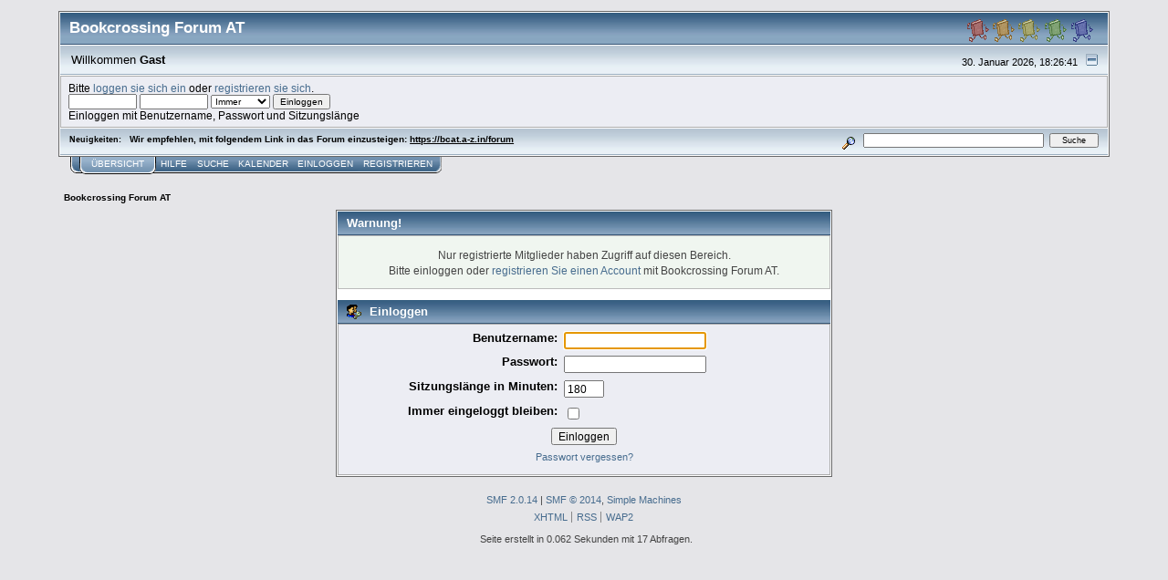

--- FILE ---
content_type: text/html; charset=UTF-8
request_url: https://bcat.a-z.in/forum/index.php?PHPSESSID=4be88q8pfkqe4gmfdv1tlf9se0&action=profile;u=10620
body_size: 2976
content:
<!DOCTYPE html PUBLIC "-//W3C//DTD XHTML 1.0 Transitional//EN" "http://www.w3.org/TR/xhtml1/DTD/xhtml1-transitional.dtd">
<html xmlns="http://www.w3.org/1999/xhtml"><head>
	<link rel="stylesheet" type="text/css" href="https://bcat.a-z.in/forum/Themes/core/css/index.css?fin20" />
	<link rel="stylesheet" type="text/css" href="https://bcat.a-z.in/forum/Themes/core/css/webkit.css" />
	<script type="text/javascript" src="https://bcat.a-z.in/forum/Themes/default/scripts/script.js?fin20"></script>
	<script type="text/javascript" src="https://bcat.a-z.in/forum/Themes/core/scripts/theme.js?fin20"></script>
	<script type="text/javascript"><!-- // --><![CDATA[
		var smf_theme_url = "https://bcat.a-z.in/forum/Themes/core";
		var smf_default_theme_url = "https://bcat.a-z.in/forum/Themes/default";
		var smf_images_url = "https://bcat.a-z.in/forum/Themes/core/images";
		var smf_scripturl = "https://bcat.a-z.in/forum/index.php?PHPSESSID=4be88q8pfkqe4gmfdv1tlf9se0&amp;";
		var smf_iso_case_folding = false;
		var smf_charset = "UTF-8";
		var ajax_notification_text = "Lade...";
		var ajax_notification_cancel_text = "Abbrechen";
	// ]]></script>
	<meta http-equiv="Content-Type" content="text/html; charset=UTF-8" />
	<meta name="description" content="Einloggen" />
	<meta name="keywords" content="Bookcrossing, Bücher, books" />
	<title>Einloggen</title>
	<meta name="robots" content="noindex" />
	<link rel="help" href="https://bcat.a-z.in/forum/index.php?PHPSESSID=4be88q8pfkqe4gmfdv1tlf9se0&amp;action=help" />
	<link rel="search" href="https://bcat.a-z.in/forum/index.php?PHPSESSID=4be88q8pfkqe4gmfdv1tlf9se0&amp;action=search" />
	<link rel="contents" href="https://bcat.a-z.in/forum/index.php?PHPSESSID=4be88q8pfkqe4gmfdv1tlf9se0&amp;" />
	<link rel="alternate" type="application/rss+xml" title="Bookcrossing Forum AT - RSS" href="https://bcat.a-z.in/forum/index.php?PHPSESSID=4be88q8pfkqe4gmfdv1tlf9se0&amp;type=rss;action=.xml" />
</head>
<body>
<div id="mainframe" style="width: 90%">
	<div class="tborder">
		<div class="catbg">
			<img class="floatright" id="smflogo" src="https://bcat.a-z.in/forum/Themes/core/images/smflogo.gif" alt="Simple Machines Forum" />
			<h1 id="forum_name">Bookcrossing Forum AT
			</h1>
		</div>
		<ul id="greeting_section" class="reset titlebg2">
			<li id="time" class="smalltext floatright">
				30. Januar 2026, 18:26:41
				<img id="upshrink" src="https://bcat.a-z.in/forum/Themes/core/images/upshrink.gif" alt="*" title="Ein- oder Ausklappen der Kopfzeile" align="bottom" style="display: none;" />
			</li>
			<li id="name">Willkommen <em>Gast</em></li>
		</ul>
		<div id="user_section" class="bordercolor">
			<div class="windowbg2 clearfix">
				<script type="text/javascript" src="https://bcat.a-z.in/forum/Themes/default/scripts/sha1.js"></script>
				<form class="windowbg" id="guest_form" action="https://bcat.a-z.in/forum/index.php?PHPSESSID=4be88q8pfkqe4gmfdv1tlf9se0&amp;action=login2" method="post" accept-charset="UTF-8"  onsubmit="hashLoginPassword(this, '7030182874114525be3edfdf952f851e');">
					Bitte <a href="https://bcat.a-z.in/forum/index.php?PHPSESSID=4be88q8pfkqe4gmfdv1tlf9se0&amp;action=login">loggen sie sich ein</a> oder <a href="https://bcat.a-z.in/forum/index.php?PHPSESSID=4be88q8pfkqe4gmfdv1tlf9se0&amp;action=register">registrieren sie sich</a>.<br />
					<input type="text" name="user" size="10" class="input_text" />
					<input type="password" name="passwrd" size="10" class="input_password" />
					<select name="cookielength">
						<option value="60">1 Stunde</option>
						<option value="1440">1 Tag</option>
						<option value="10080">1 Woche</option>
						<option value="43200">1 Monat</option>
						<option value="-1" selected="selected">Immer</option>
					</select>
					<input type="submit" value="Einloggen" class="button_submit" /><br />
					Einloggen mit Benutzername, Passwort und Sitzungslänge
					<input type="hidden" name="hash_passwrd" value="" />
				</form>
			</div>
		</div>
		<div id="news_section" class="titlebg2 clearfix">
			<form class="floatright" id="search_form" action="https://bcat.a-z.in/forum/index.php?PHPSESSID=4be88q8pfkqe4gmfdv1tlf9se0&amp;action=search2" method="post" accept-charset="UTF-8">
				<a href="https://bcat.a-z.in/forum/index.php?PHPSESSID=4be88q8pfkqe4gmfdv1tlf9se0&amp;action=search;advanced" title="Erweiterte Suche"><img id="advsearch" src="https://bcat.a-z.in/forum/Themes/core/images/filter.gif" align="middle" alt="Erweiterte Suche" /></a>
				<input type="text" name="search" value="" style="width: 190px;" class="input_text" />&nbsp;
				<input type="submit" name="submit" value="Suche" style="width: 11ex;" class="button_submit" />
				<input type="hidden" name="advanced" value="0" />
			</form>
			<div id="random_news"><h3>Neuigkeiten:</h3><p>Wir empfehlen, mit folgendem Link in das Forum einzusteigen: <a href="https://bcat.a-z.in/forum" class="bbc_link" target="_blank">https://bcat.a-z.in/forum</a></p></div>
		</div>
	</div>
	<script type="text/javascript"><!-- // --><![CDATA[
		var oMainHeaderToggle = new smc_Toggle({
			bToggleEnabled: true,
			bCurrentlyCollapsed: false,
			aSwappableContainers: [
				'user_section',
				'news_section'
			],
			aSwapImages: [
				{
					sId: 'upshrink',
					srcExpanded: smf_images_url + '/upshrink.gif',
					altExpanded: 'Ein- oder Ausklappen der Kopfzeile',
					srcCollapsed: smf_images_url + '/upshrink2.gif',
					altCollapsed: 'Ein- oder Ausklappen der Kopfzeile'
				}
			],
			oThemeOptions: {
				bUseThemeSettings: false,
				sOptionName: 'collapse_header',
				sSessionVar: 'dfc724d',
				sSessionId: '7030182874114525be3edfdf952f851e'
			},
			oCookieOptions: {
				bUseCookie: true,
				sCookieName: 'upshrink'
			}
		});
	// ]]></script>
	<div class="main_menu">
		<ul class="reset clearfix">
			<li id="button_home" class="active">
				<a title="Übersicht" href="https://bcat.a-z.in/forum/index.php?PHPSESSID=4be88q8pfkqe4gmfdv1tlf9se0&amp;">
					<span><em>Übersicht</em></span>
				</a>
			</li>
			<li id="button_help">
				<a title="Hilfe" href="https://bcat.a-z.in/forum/index.php?PHPSESSID=4be88q8pfkqe4gmfdv1tlf9se0&amp;action=help">
					<span>Hilfe</span>
				</a>
			</li>
			<li id="button_search">
				<a title="Suche" href="https://bcat.a-z.in/forum/index.php?PHPSESSID=4be88q8pfkqe4gmfdv1tlf9se0&amp;action=search">
					<span>Suche</span>
				</a>
			</li>
			<li id="button_calendar">
				<a title="Kalender" href="https://bcat.a-z.in/forum/index.php?PHPSESSID=4be88q8pfkqe4gmfdv1tlf9se0&amp;action=calendar">
					<span>Kalender</span>
				</a>
			</li>
			<li id="button_login">
				<a title="Einloggen" href="https://bcat.a-z.in/forum/index.php?PHPSESSID=4be88q8pfkqe4gmfdv1tlf9se0&amp;action=login">
					<span>Einloggen</span>
				</a>
			</li>
			<li id="button_register" class="last">
				<a title="Registrieren" href="https://bcat.a-z.in/forum/index.php?PHPSESSID=4be88q8pfkqe4gmfdv1tlf9se0&amp;action=register">
					<span>Registrieren</span>
				</a>
			</li>
		</ul>
	</div>
	<ul class="linktree" id="linktree_upper">
		<li class="last">
			<a href="https://bcat.a-z.in/forum/index.php?PHPSESSID=4be88q8pfkqe4gmfdv1tlf9se0&amp;"><span>Bookcrossing Forum AT</span></a>
		</li>
	</ul>
	<div id="bodyarea">
	<script type="text/javascript" src="https://bcat.a-z.in/forum/Themes/default/scripts/sha1.js"></script>
	<form action="https://bcat.a-z.in/forum/index.php?PHPSESSID=4be88q8pfkqe4gmfdv1tlf9se0&amp;action=login2" method="post" accept-charset="UTF-8" name="frmLogin" id="frmLogin" onsubmit="hashLoginPassword(this, '7030182874114525be3edfdf952f851e');">
		<div class="tborder login">
			<div class="cat_bar">
				<h3 class="catbg">Warnung!</h3>
			</div>
			<p class="information centertext">
				Nur registrierte Mitglieder haben Zugriff auf diesen Bereich.<br />
				Bitte einloggen oder <a href="https://bcat.a-z.in/forum/index.php?PHPSESSID=4be88q8pfkqe4gmfdv1tlf9se0&amp;action=register">registrieren Sie einen Account</a> mit Bookcrossing Forum AT.
			</p>
			<div class="cat_bar">
				<h3 class="catbg">
					<img src="https://bcat.a-z.in/forum/Themes/core/images/icons/login_sm.gif" alt="" class="icon" /> Einloggen
				</h3>
			</div>
			<span class="upperframe"><span></span></span>
			<div class="roundframe">
				<dl>
					<dt>Benutzername:</dt>
					<dd><input type="text" name="user" size="20" class="input_text" /></dd>
					<dt>Passwort:</dt>
					<dd><input type="password" name="passwrd" size="20" class="input_password" /></dd>
					<dt>Sitzungslänge in Minuten:</dt>
					<dd><input type="text" name="cookielength" size="4" maxlength="4" value="180" class="input_text" /></dd>
					<dt>Immer eingeloggt bleiben:</dt>
					<dd><input type="checkbox" name="cookieneverexp" class="input_check" onclick="this.form.cookielength.disabled = this.checked;" /></dd>
				</dl>
				<p class="centertext"><input type="submit" value="Einloggen" class="button_submit" /></p>
				<p class="centertext smalltext"><a href="https://bcat.a-z.in/forum/index.php?PHPSESSID=4be88q8pfkqe4gmfdv1tlf9se0&amp;action=reminder">Passwort vergessen?</a></p><input type="hidden" name="dfc724d" value="7030182874114525be3edfdf952f851e" />
			</div>
			<span class="lowerframe"><span></span></span>
			<input type="hidden" name="hash_passwrd" value="" />
		</div>
	</form>
		<script type="text/javascript"><!-- // --><![CDATA[
			document.forms.frmLogin.user.focus();
		// ]]></script>
	</div>
	<div id="footerarea" class="headerpadding topmargin clearfix">
		<ul class="reset smalltext">
			<li class="copyright">
			<span class="smalltext" style="display: inline; visibility: visible; font-family: Verdana, Arial, sans-serif;"><a href="https://bcat.a-z.in/forum/index.php?PHPSESSID=4be88q8pfkqe4gmfdv1tlf9se0&amp;action=credits" title="Simple Machines Forum" target="_blank" class="new_win">SMF 2.0.14</a> |
<a href="http://www.simplemachines.org/about/smf/license.php" title="Lizenz" target="_blank" class="new_win">SMF &copy; 2014</a>, <a href="http://www.simplemachines.org" title="Simple Machines" target="_blank" class="new_win">Simple Machines</a>
			</span></li>
			<li><a id="button_xhtml" href="http://validator.w3.org/check?uri=referer" target="_blank" class="new_win" title="Prüfe XHTML 1.0"><span>XHTML</span></a></li>
			<li><a id="button_rss" href="https://bcat.a-z.in/forum/index.php?PHPSESSID=4be88q8pfkqe4gmfdv1tlf9se0&amp;action=.xml;type=rss" class="new_win"><span>RSS</span></a></li>
			<li class="last"><a id="button_wap2" href="https://bcat.a-z.in/forum/index.php?PHPSESSID=4be88q8pfkqe4gmfdv1tlf9se0&amp;wap2" class="new_win"><span>WAP2</span></a></li>
		</ul>
		<p class="smalltext" id="show_loadtime">Seite erstellt in 0.062 Sekunden mit 17 Abfragen.</p>
	</div>
</div>
</body></html>